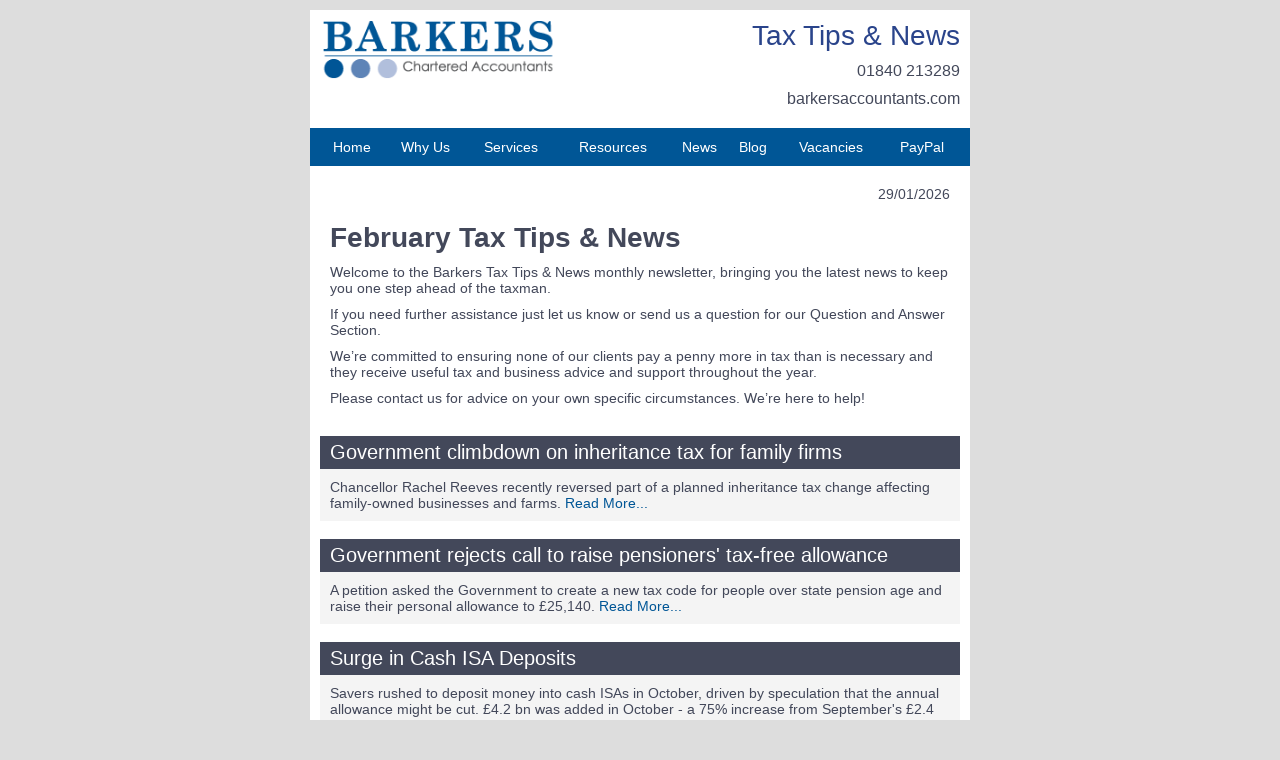

--- FILE ---
content_type: text/html; charset=UTF-8
request_url: https://barkersaccountants.com/newsletter/
body_size: 2534
content:





<!DOCTYPE html PUBLIC "-//W3C//DTD XHTML 1.0 Transitional//EN" "http://www.w3.org/TR/xhtml1/DTD/xhtml1-transitional.dtd">

<html xmlns="http://www.w3.org/1999/xhtml">

<head>

<meta http-equiv="Content-Type" content="text/html; charset=UTF-8" />

<title>Barkers | Tax Tips & News |

February 2026
</title>

	<style>

		body {background-color:#dddddd;margin:0;padding:10px 0;font-family:arial;font-size:14px;color:#43485a;}

		h1,h2,h3,h4,h5,h6,p,pre,ul,ol {margin:0 0 10px 0;}

		a {text-decoration:none;color:#005696;}

		address {font-style:normal;}

		blockquote {font-style:italic;}

	.download-details{

		background-image:url('https://barkersaccountants.com/wp-content/plugins/ow-plugin/img/download-pdf.svg');  height: 225px;

    width: 50px;background-size: 100% 100%; background-color: transparent;

     padding:10px; border:0 none; cursor: pointer; float:none; margin:0 auto;display: block;margin-bottom: 10px;}

	#logo{max-width: 236px;

    max-height: 100px;}

    #pdfdownload{display: none;}

	</style>

</head>

<body>



	


          
  
	

	
  
	
  
	
  
  
  
  
  
  
	
	
		
	<div id="pdfdownload" style="display:none; position: absolute;   right: calc(100vw - ((100vw - 644px) / 2));z-index:0;  top: 13%;"><form class="form-horizontal"  role="form" action="" method="post" >

    <button type="submit" class="download-details"></button>

    <input type="hidden" name="action" value="generate-one-sheet" />

</form></div>
<table autosize="0" bgcolor="#ffffff" border="0" cellpadding="0" cellspacing="0" width="660" align="center">

  
  <tr bgcolor="#ffffff">

    

          <td align="left" width="50%" style="vertical-align:top;" id="pdfcontent"><table bgcolor="#ffffff" border="0" cellpadding="0" cellspacing="0" width="100%" align="center"><tr bgcolor="#ffffff">

    <th colspan="2" align="center"> <table autosize="0" width="100%" cellspacing="0">

        <tr>

          <td align="left" width="50%" style="vertical-align:top;padding: 10px; page-break-inside: avoid;" class="logo"><img src="https://barkersaccountants.com/wp-content/themes/template-1/img/logo.png" alt="Barkers Logo" id="logo" class="logo" ></td>

          <td align="right" width="50%" style="vertical-align:top;padding: 10px; page-break-inside: avoid;"><h1 style="color:#2a448b;font-weight:400;">Tax Tips & News</h1>

            <p><span style="color:#43485a;font-size:16px;font-weight:400;" >01840 213289</span></p>

            <p><a style="color:#43485a;font-size:16px;font-weight:400;" href="http://www.barkersaccountants.com">barkersaccountants.com</a></p></td>

        </tr>

      </table>

    </th>

  </tr>

 </table><table bgcolor="#ffffff" border="0" cellpadding="0" cellspacing="0" width="100%" align="center">

  <tr bgcolor="#005696">

    <td colspan="2" align="center" style="padding: 10px; page-break-inside: avoid;">

    <table autosize="0" width="100%" cellspacing="0">

        <tr><td align="center"><a href="https://barkersaccountants.com/" style="color:#ffffff;">Home</a></td><td align="center"><a href="https://barkersaccountants.com/why-us/" style="color:#ffffff;">Why Us</a></td><td align="center"><a href="https://barkersaccountants.com/services/" style="color:#ffffff;">Services</a></td><td align="center"><a href="https://barkersaccountants.com/resources/" style="color:#ffffff;">Resources</a></td><td align="center"><a href="https://barkersaccountants.com/news/" style="color:#ffffff;">News</a></td><td align="center"><a href="https://barkersaccountants.com/blog/" style="color:#ffffff;">Blog</a></td><td align="center"><a href="https://barkersaccountants.com/vacancies/" style="color:#ffffff;">Vacancies</a></td><td align="center"><a href="https://barkersaccountants.com/paypal/" style="color:#ffffff;">PayPal</a></td></tr>

      </table></td>

  </tr></table><table bgcolor="#ffffff" border="0" cellpadding="0" cellspacing="0" width="100%" align="center">

  <tr>

  <td></td>

    <td style="padding:20px 20px 0 0" align="right" valign="top" class="date">29/01/2026</td>

  </tr>

  <tr>

    <td colspan="4"><table autosize="0" width="100%" cellspacing="0">

        <tr><td colspan="2" style="vertical-align:top;padding: 20px"><h1>February Tax Tips & News</h1>
<p>Welcome to the Barkers Tax Tips & News monthly newsletter, bringing you the latest news to keep you one step ahead of the taxman.</p>
<p>If you need further assistance just let us know or send us a question for our Question and Answer Section.</p>
<p>We&#8217;re committed to ensuring none of our clients pay a penny more in tax than is necessary and they receive useful tax and business advice and support throughout the year.</p>
<p>Please contact us for advice on your own specific circumstances. We&#8217;re here to help!</p>
</td></tr>

      </table></td>

  </tr>

  </table><table bgcolor="#ffffff" border="0" cellpadding="0" cellspacing="0" width="100%" align="center">
  <tr>
    <td style="padding:0 10px;"><table width="100%" cellspacing="0">
        <tr>
          <td bgcolor="#43485a" style="color:#ffffff;padding:5px 10px;font-size:20px;">Government climbdown on inheritance tax for family firms</td>
        </tr>
        <tr>
          <td bgcolor="#f4f4f4" style="padding:10px;">Chancellor Rachel Reeves recently reversed part of a planned inheritance tax change affecting family-owned businesses and farms.  <a href="https://barkersaccountants.com/news/tax-news/article/1487/">Read More...</a></td>
        </tr>
        <tr>
          <td>&nbsp;</td>
        </tr>
      </table></td>
  </tr>
  </table><table bgcolor="#ffffff" border="0" cellpadding="0" cellspacing="0" width="100%" align="center">
  <tr>
    <td style="padding:0 10px;"><table width="100%" cellspacing="0">
        <tr>
          <td bgcolor="#43485a" style="color:#ffffff;padding:5px 10px;font-size:20px;">Government rejects call to raise pensioners' tax-free allowance</td>
        </tr>
        <tr>
          <td bgcolor="#f4f4f4" style="padding:10px;">A petition asked the Government to create a new tax code for people over state pension age and raise their personal allowance to £25,140. <a href="https://barkersaccountants.com/news/tax-news/article/1488/">Read More...</a></td>
        </tr>
        <tr>
          <td>&nbsp;</td>
        </tr>
      </table></td>
  </tr>
  </table><table bgcolor="#ffffff" border="0" cellpadding="0" cellspacing="0" width="100%" align="center">
  <tr>
    <td style="padding:0 10px;"><table width="100%" cellspacing="0">
        <tr>
          <td bgcolor="#43485a" style="color:#ffffff;padding:5px 10px;font-size:20px;">Surge in Cash ISA Deposits</td>
        </tr>
        <tr>
          <td bgcolor="#f4f4f4" style="padding:10px;">Savers rushed to deposit money into cash ISAs in October, driven by speculation that the annual allowance might be cut. £4.2 bn was added in October - a 75% increase from September's £2.4 bn.< <a href="https://barkersaccountants.com/news/tax-news/article/1489/">Read More...</a></td>
        </tr>
        <tr>
          <td>&nbsp;</td>
        </tr>
      </table></td>
  </tr>
  </table><table bgcolor="#ffffff" border="0" cellpadding="0" cellspacing="0" width="100%" align="center">
  <tr>
    <td style="padding:0 10px;"><table width="100%" cellspacing="0">
        <tr>
          <td bgcolor="#43485a" style="color:#ffffff;padding:5px 10px;font-size:20px;">Claims that the Chancellor's U-turns cost £3bn of headroom</td>
        </tr>
        <tr>
          <td bgcolor="#f4f4f4" style="padding:10px;">Chancellor Rachel Reeves is reported to have already used up to £3bn of the £22bn fiscal headroom she set out in her November Budget. The spending is linked to a series of U-turns and concessions made since the Budget was announced. <a href="https://barkersaccountants.com/news/tax-news/article/1490/">Read More...</a></td>
        </tr>
        <tr>
          <td>&nbsp;</td>
        </tr>
      </table></td>
  </tr>
  </table><table bgcolor="#ffffff" border="0" cellpadding="0" cellspacing="0" width="100%" align="center">
  <tr>
    <td style="padding:0 10px;"><table width="100%" cellspacing="0">
        <tr>
          <td bgcolor="#43485a" style="color:#ffffff;padding:5px 10px;font-size:20px;">February Questions and Answers</td>
        </tr>
        <tr>
          <td bgcolor="#f4f4f4" style="padding:10px;">Q: I’m close to going over the capital gains tax limit. How can I avoid a bill? <a href="https://barkersaccountants.com/news/tax-news/article/1491/">Read More...</a></td>
        </tr>
        <tr>
          <td>&nbsp;</td>
        </tr>
      </table></td>
  </tr>
  </table><table bgcolor="#ffffff" border="0" cellpadding="0" cellspacing="0" width="100%" align="center">
  <tr>
    <td style="padding:0 10px;"><table width="100%" cellspacing="0">
        <tr>
          <td bgcolor="#43485a" style="color:#ffffff;padding:5px 10px;font-size:20px;">February Key Dates</td>
        </tr>
        <tr>
          <td bgcolor="#f4f4f4" style="padding:10px;">1st: Corporation Tax payments are due for companies with a year-end of 30th April  <a href="https://barkersaccountants.com/news/tax-news/article/1492/">Read More...</a></td>
        </tr>
        <tr>
          <td>&nbsp;</td>
        </tr>
      </table></td>
  </tr>
  </table><table bgcolor="#ffffff" border="0" cellpadding="0" cellspacing="0" width="100%" align="center">

  <tr>

    <td style="padding:0 10px"><table autosize="0" width="100%" cellspacing="0">

        <tr bgcolor="#43485a" style="color:#ffffff;font-size:20px;">

          <td style="padding:5px 10px;">About Us</td>

        </tr>

        <tr bgcolor="#f4f4f4">

          <td style="padding: 10px;"><p>Barkers Accountants are based in Camelford, North Cornwall, offering local business owners and individuals a wide range of services.</p>
<p>All clients are entitled to fixed fees, work delivered on time and unlimited phone support. Visit our website <a href="http://www.barkersaccountants.com">barkersaccountants.com</a> for more information.</p>
</td>

        </tr>

        <tr>

          <td>&nbsp;</td>

        </tr>

      </table></td>

  </tr>

  </table><table bgcolor="#ffffff" border="0" cellpadding="0" cellspacing="0" width="100%" align="center">

  <tr>

    <td colspan="2" align="center"></td></tr>

  <tr>

    <td>&nbsp;</td>

  </tr>

  </table><table bgcolor="#ffffff" border="0" cellpadding="0" cellspacing="0" width="100%" align="center">

  <tr align="center" bgcolor="#43485a" style="font-size:10px;">

    <td colspan="2" style="padding:15px 10px;color:#ffffff;"><p>Copyright &copy; 2026 Barkers. All rights reserved.

      <p>

      <p>No 7 Sportsmans
Camelford
Cornwall
PL32 9QT</p>

      <p>Barkers is a trading name of Barkers Chartered Accountants

      <p>

       </td>

  </tr></table></td>

        

  </tr>

  

  

  

</table>

</body>

</html>

<script src="https://code.jquery.com/jquery-3.7.0.min.js" ></script>

<script>

  $(document).ready(function(){

        $("#pdfdownload").delay(3000).fadeIn();

    });

</script>

